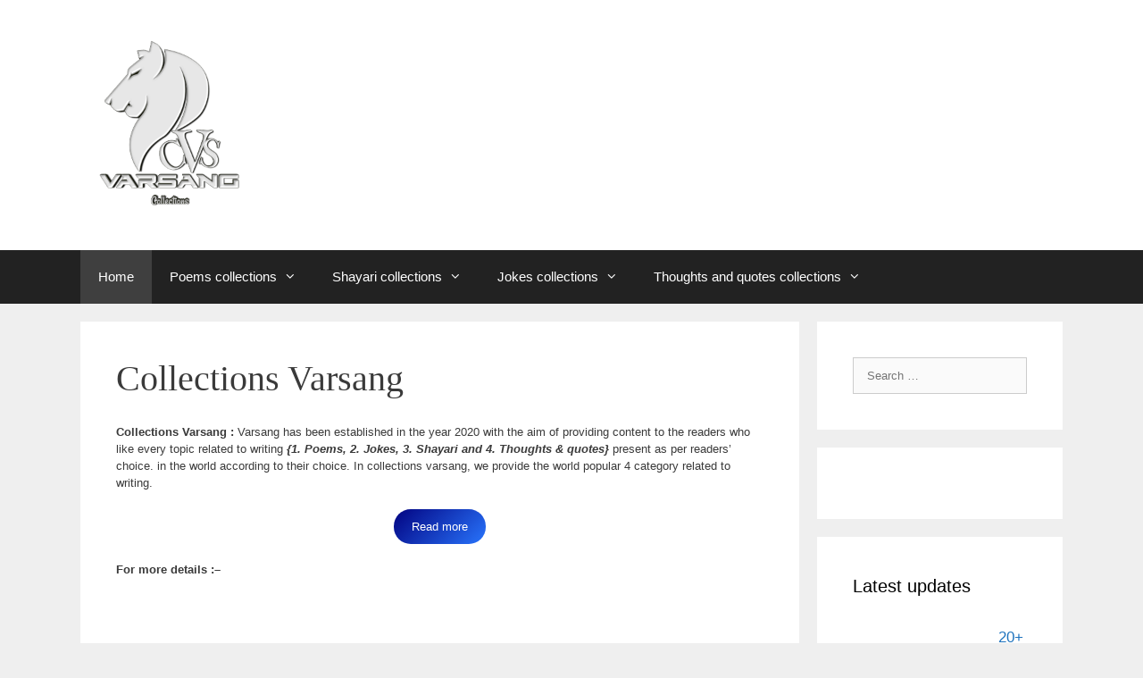

--- FILE ---
content_type: text/html;charset=UTF-8
request_url: https://collectionsvs.com/
body_size: 21676
content:
<!DOCTYPE html> <html lang="en-US"> <head>
<meta charset="UTF-8">  <meta name='robots' content='index, follow, max-image-preview:large, max-snippet:-1, max-video-preview:-1' /> <meta name="viewport" content="width=device-width, initial-scale=1"> <!-- This site is optimized with the Yoast SEO plugin v26.8 - https://yoast.com/product/yoast-seo-wordpress/ --> <title>Collections Varsang &#8211; poems, jokes, shayari, thoughts and quotes</title> <meta name="description" content="Collections Varsang has aim of providing content to the readers who like every topic writing in {Poems,Jokes,Shayari and Thoughts &amp; quotes}." /> <link rel="canonical" href="https://collectionsvs.com/" /> <meta property="og:locale" content="en_US" /> <meta property="og:type" content="website" /> <meta property="og:title" content="Collections Varsang &#8211; poems, jokes, shayari, thoughts and quotes" /> <meta property="og:description" content="Collections Varsang has aim of providing content to the readers who like every topic writing in {Poems,Jokes,Shayari and Thoughts &amp; quotes}." /> <meta property="og:url" content="https://collectionsvs.com/" /> <meta property="og:site_name" content="Collections Varsang" /> <meta property="article:publisher" content="https://m.facebook.com/Varsang20/" /> <meta property="article:modified_time" content="2022-12-19T01:05:37+00:00" /> <meta property="og:image" content="https://collectionsvs.com/wp-content/uploads/2022/12/Collections-Varsang2022-1024x575.jpg" /> <meta name="twitter:card" content="summary_large_image" /> <meta name="twitter:site" content="@CVarsang" /> <script type="application/ld+json" class="yoast-schema-graph">{"@context":"https://schema.org","@graph":[{"@type":"WebPage","@id":"https://collectionsvs.com/","url":"https://collectionsvs.com/","name":"Collections Varsang &#8211; poems, jokes, shayari, thoughts and quotes","isPartOf":{"@id":"https://collectionsvs.com/#website"},"about":{"@id":"https://collectionsvs.com/#organization"},"primaryImageOfPage":{"@id":"https://collectionsvs.com/#primaryimage"},"image":{"@id":"https://collectionsvs.com/#primaryimage"},"thumbnailUrl":"https://collectionsvs.com/wp-content/uploads/2022/12/Collections-Varsang2022-1024x575.jpg","datePublished":"2022-12-18T20:00:00+00:00","dateModified":"2022-12-19T01:05:37+00:00","description":"Collections Varsang has aim of providing content to the readers who like every topic writing in {Poems,Jokes,Shayari and Thoughts & quotes}.","breadcrumb":{"@id":"https://collectionsvs.com/#breadcrumb"},"inLanguage":"en-US","potentialAction":[{"@type":"ReadAction","target":["https://collectionsvs.com/"]}]},{"@type":"ImageObject","inLanguage":"en-US","@id":"https://collectionsvs.com/#primaryimage","url":"https://collectionsvs.com/wp-content/uploads/2022/12/Collections-Varsang2022.jpg","contentUrl":"https://collectionsvs.com/wp-content/uploads/2022/12/Collections-Varsang2022.jpg","width":1198,"height":673,"caption":"Collections Varsang"},{"@type":"BreadcrumbList","@id":"https://collectionsvs.com/#breadcrumb","itemListElement":[{"@type":"ListItem","position":1,"name":"Home"}]},{"@type":"WebSite","@id":"https://collectionsvs.com/#website","url":"https://collectionsvs.com/","name":"Collections Varsang","description":"Poems, Jokes, Shayari and Thoughts &amp; quotes","publisher":{"@id":"https://collectionsvs.com/#organization"},"potentialAction":[{"@type":"SearchAction","target":{"@type":"EntryPoint","urlTemplate":"https://collectionsvs.com/?s={search_term_string}"},"query-input":{"@type":"PropertyValueSpecification","valueRequired":true,"valueName":"search_term_string"}}],"inLanguage":"en-US"},{"@type":"Organization","@id":"https://collectionsvs.com/#organization","name":"Collections Varsang","url":"https://collectionsvs.com/","logo":{"@type":"ImageObject","inLanguage":"en-US","@id":"https://collectionsvs.com/#/schema/logo/image/","url":"https://collectionsvs.com/wp-content/uploads/2020/05/Collections-Varsang-logo-e1588357627741.png","contentUrl":"https://collectionsvs.com/wp-content/uploads/2020/05/Collections-Varsang-logo-e1588357627741.png","width":512,"height":512,"caption":"Collections Varsang"},"image":{"@id":"https://collectionsvs.com/#/schema/logo/image/"},"sameAs":["https://m.facebook.com/Varsang20/","https://x.com/CVarsang","https://www.instagram.com/collections_varsang_","https://in.pinterest.com/Collections_varsang/"]}]}</script> <meta name="google-site-verification" content="HC29Ke9Gat_MfmVC9yzKZySCgfG14IwfZTYFE0Stb9Q" /> <!-- / Yoast SEO plugin. --> <link href='https://fonts.gstatic.com' crossorigin rel='preconnect' /> <link href='https://fonts.googleapis.com' crossorigin rel='preconnect' /> <link rel="alternate" type="application/rss+xml" title="Collections Varsang &raquo; Feed" href="https://collectionsvs.com/feed/" /> <link rel="alternate" type="application/rss+xml" title="Collections Varsang &raquo; Comments Feed" href="https://collectionsvs.com/comments/feed/" /> <link rel='dns-prefetch' href='//www.youtube.com'><link rel="alternate" title="oEmbed (JSON)" type="application/json+oembed" href="https://collectionsvs.com/wp-json/oembed/1.0/embed?url=https%3A%2F%2Fcollectionsvs.com%2F" /> <link rel="alternate" title="oEmbed (XML)" type="text/xml+oembed" href="https://collectionsvs.com/wp-json/oembed/1.0/embed?url=https%3A%2F%2Fcollectionsvs.com%2F&#038;format=xml" /> <style data-id="critical-css"> img:is([sizes=auto i],[sizes^="auto,"i]){contain-intrinsic-size:3000px 1500px}:root{--wp-block-synced-color:#7a00df;--wp-block-synced-color--rgb:122,0,223;--wp-bound-block-color:var(--wp-block-synced-color);--wp-editor-canvas-background:#ddd;--wp-admin-theme-color:#007cba;--wp-admin-theme-color--rgb:0,124,186;--wp-admin-theme-color-darker-10:#006ba1;--wp-admin-theme-color-darker-10--rgb:0,107,160.5;--wp-admin-theme-color-darker-20:#005a87;--wp-admin-theme-color-darker-20--rgb:0,90,135;--wp-admin-border-width-focus:2px}@media (min-resolution:192dpi){:root{--wp-admin-border-width-focus:1.5px}}.wp-element-button{cursor:pointer}:root .has-very-dark-gray-color{color:#313131}:root .has-midnight-gradient-background{background:linear-gradient(135deg,#020381,#2874fc)}:root{--wp--preset--font-size--normal:16px;--wp--preset--font-size--huge:42px}.has-text-align-center{text-align:center}.has-text-align-left{text-align:left}.aligncenter{clear:both}.screen-reader-text{border:0;clip-path:inset(50%);height:1px;margin:-1px;overflow:hidden;padding:0;position:absolute;width:1px;word-wrap:normal!important}html:where([style*=border-top-color]){border-top-style:solid}html:where([style*=border-right-color]){border-right-style:solid}html:where([style*=border-bottom-color]){border-bottom-style:solid}html:where([style*=border-left-color]){border-left-style:solid}html:where([style*=border-width]){border-style:solid}html:where([style*=border-top-width]){border-top-style:solid}html:where([style*=border-right-width]){border-right-style:solid}html:where([style*=border-bottom-width]){border-bottom-style:solid}html:where([style*=border-left-width]){border-left-style:solid}html:where(img[class*=wp-image-]){height:auto;max-width:100%}:where(figure){margin:0 0 1em}.wp-block-button__link{align-content:center;box-sizing:border-box;cursor:pointer;display:inline-block;height:100%;text-align:center;word-break:break-word}.wp-block-button__link.aligncenter{text-align:center}:where(.wp-block-button__link){border-radius:9999px;box-shadow:none;padding:calc(.667em + 2px) calc(1.333em + 2px);text-decoration:none}.wp-block-button[style*=text-decoration] .wp-block-button__link{text-decoration:inherit}:root:where(.wp-block-button .wp-block-button__link.is-style-outline:not(.has-text-color)),:root:where(.wp-block-button.is-style-outline>.wp-block-button__link:not(.has-text-color)){color:currentColor}:root:where(.wp-block-button .wp-block-button__link.is-style-outline:not(.has-background)),:root:where(.wp-block-button.is-style-outline>.wp-block-button__link:not(.has-background)){background-color:initial;background-image:none}h1:where(.wp-block-heading).has-background,h2:where(.wp-block-heading).has-background,h3:where(.wp-block-heading).has-background,h4:where(.wp-block-heading).has-background,h5:where(.wp-block-heading).has-background,h6:where(.wp-block-heading).has-background{padding:1.25em 2.375em}h1.has-text-align-left[style*=writing-mode]:where([style*=vertical-lr]),h1.has-text-align-right[style*=writing-mode]:where([style*=vertical-rl]),h2.has-text-align-left[style*=writing-mode]:where([style*=vertical-lr]),h2.has-text-align-right[style*=writing-mode]:where([style*=vertical-rl]),h3.has-text-align-left[style*=writing-mode]:where([style*=vertical-lr]),h3.has-text-align-right[style*=writing-mode]:where([style*=vertical-rl]),h4.has-text-align-left[style*=writing-mode]:where([style*=vertical-lr]),h4.has-text-align-right[style*=writing-mode]:where([style*=vertical-rl]),h5.has-text-align-left[style*=writing-mode]:where([style*=vertical-lr]),h5.has-text-align-right[style*=writing-mode]:where([style*=vertical-rl]),h6.has-text-align-left[style*=writing-mode]:where([style*=vertical-lr]),h6.has-text-align-right[style*=writing-mode]:where([style*=vertical-rl]){rotate:180deg}.wp-block-image>a,.wp-block-image>figure>a{display:inline-block}.wp-block-image img{box-sizing:border-box;height:auto;max-width:100%;vertical-align:bottom}.wp-block-image[style*=border-radius] img,.wp-block-image[style*=border-radius]>a{border-radius:inherit}.wp-block-image.aligncenter{text-align:center}.wp-block-image .aligncenter,.wp-block-image .alignleft,.wp-block-image .alignright,.wp-block-image.aligncenter,.wp-block-image.alignleft,.wp-block-image.alignright{display:table}.wp-block-image .aligncenter>figcaption,.wp-block-image .alignleft>figcaption,.wp-block-image .alignright>figcaption,.wp-block-image.aligncenter>figcaption,.wp-block-image.alignleft>figcaption,.wp-block-image.alignright>figcaption{caption-side:bottom;display:table-caption}.wp-block-image .aligncenter{margin-left:auto;margin-right:auto}.wp-block-image:where(figcaption){margin-bottom:1em;margin-top:.5em}.wp-block-image figure{margin:0}@media not (prefers-reduced-motion){.wp-lightbox-overlay.show-closing-animation:not(.active){animation:turn-off-visibility .35s both}.wp-lightbox-overlay.show-closing-animation:not(.active) img{animation:turn-off-visibility .25s both}.wp-lightbox-overlay.zoom.show-closing-animation:not(.active){animation:none}.wp-lightbox-overlay.zoom.show-closing-animation:not(.active) .lightbox-image-container{animation:lightbox-zoom-out .4s}.wp-lightbox-overlay.zoom.show-closing-animation:not(.active) .lightbox-image-container img{animation:none}.wp-lightbox-overlay.zoom.show-closing-animation:not(.active) .scrim{animation:turn-off-visibility .4s forwards}}@keyframes show-content-image{0%{visibility:hidden}99%{visibility:hidden}to{visibility:visible}}@keyframes turn-on-visibility{0%{opacity:0}to{opacity:1}}@keyframes turn-off-visibility{0%{opacity:1;visibility:visible}99%{opacity:0;visibility:visible}to{opacity:0;visibility:hidden}}@keyframes lightbox-zoom-in{0%{transform:translate(calc((-100vw + var(--wp--lightbox-scrollbar-width))/2 + var(--wp--lightbox-initial-left-position)),calc(-50vh + var(--wp--lightbox-initial-top-position))) scale(var(--wp--lightbox-scale))}to{transform:translate(-50%,-50%) scale(1)}}@keyframes lightbox-zoom-out{0%{transform:translate(-50%,-50%) scale(1);visibility:visible}99%{visibility:visible}to{transform:translate(calc((-100vw + var(--wp--lightbox-scrollbar-width))/2 + var(--wp--lightbox-initial-left-position)),calc(-50vh + var(--wp--lightbox-initial-top-position))) scale(var(--wp--lightbox-scale));visibility:hidden}}ol,ul{box-sizing:border-box}:root:where(.wp-block-list.has-background){padding:1.25em 2.375em}.wp-block-buttons{box-sizing:border-box}.wp-block-buttons>.wp-block-button{display:inline-block;margin:0}.wp-block-buttons.aligncenter{text-align:center}.wp-block-buttons:not(.is-content-justification-space-between,.is-content-justification-right,.is-content-justification-left,.is-content-justification-center) .wp-block-button.aligncenter{margin-left:auto;margin-right:auto;width:100%}.wp-block-buttons[style*=text-decoration] .wp-block-button,.wp-block-buttons[style*=text-decoration] .wp-block-button__link{text-decoration:inherit}.wp-block-buttons .wp-block-button__link{width:100%}.wp-block-button.aligncenter{text-align:center}.wp-block-embed{overflow-wrap:break-word}.wp-block-embed:where(figcaption){margin-bottom:1em;margin-top:.5em}.wp-block-embed iframe{max-width:100%}.wp-block-embed__wrapper{position:relative}.wp-embed-responsive .wp-has-aspect-ratio .wp-block-embed__wrapper:before{content: "";display:block;padding-top:50%}.wp-embed-responsive .wp-has-aspect-ratio iframe{bottom:0;height:100%;left:0;position:absolute;right:0;top:0;width:100%}.wp-embed-responsive .wp-embed-aspect-16-9 .wp-block-embed__wrapper:before{padding-top:56.25%}:root:where(p.has-background){padding:1.25em 2.375em}:where(p.has-text-color:not(.has-link-color)) a{color:inherit}p.has-text-align-left[style*="writing-mode:vertical-lr"],p.has-text-align-right[style*="writing-mode:vertical-rl"]{rotate:180deg}:root{--wp--preset--aspect-ratio--square:1;--wp--preset--aspect-ratio--4-3:4/3;--wp--preset--aspect-ratio--3-4:3/4;--wp--preset--aspect-ratio--3-2:3/2;--wp--preset--aspect-ratio--2-3:2/3;--wp--preset--aspect-ratio--16-9:16/9;--wp--preset--aspect-ratio--9-16:9/16;--wp--preset--color--black:#000;--wp--preset--color--cyan-bluish-gray:#abb8c3;--wp--preset--color--white:#fff;--wp--preset--color--pale-pink:#f78da7;--wp--preset--color--vivid-red:#cf2e2e;--wp--preset--color--luminous-vivid-orange:#ff6900;--wp--preset--color--luminous-vivid-amber:#fcb900;--wp--preset--color--light-green-cyan:#7bdcb5;--wp--preset--color--vivid-green-cyan:#00d084;--wp--preset--color--pale-cyan-blue:#8ed1fc;--wp--preset--color--vivid-cyan-blue:#0693e3;--wp--preset--color--vivid-purple:#9b51e0;--wp--preset--color--contrast:var(--contrast);--wp--preset--color--contrast-2:var(--contrast-2);--wp--preset--color--contrast-3:var(--contrast-3);--wp--preset--color--base:var(--base);--wp--preset--color--base-2:var(--base-2);--wp--preset--color--base-3:var(--base-3);--wp--preset--color--accent:var(--accent);--wp--preset--gradient--vivid-cyan-blue-to-vivid-purple:linear-gradient(135deg,rgb(6,147,227) 0%,rgb(155,81,224) 100%);--wp--preset--gradient--light-green-cyan-to-vivid-green-cyan:linear-gradient(135deg,rgb(122,220,180) 0%,rgb(0,208,130) 100%);--wp--preset--gradient--luminous-vivid-amber-to-luminous-vivid-orange:linear-gradient(135deg,rgb(252,185,0) 0%,rgb(255,105,0) 100%);--wp--preset--gradient--luminous-vivid-orange-to-vivid-red:linear-gradient(135deg,rgb(255,105,0) 0%,rgb(207,46,46) 100%);--wp--preset--gradient--very-light-gray-to-cyan-bluish-gray:linear-gradient(135deg,rgb(238,238,238) 0%,rgb(169,184,195) 100%);--wp--preset--gradient--cool-to-warm-spectrum:linear-gradient(135deg,rgb(74,234,220) 0%,rgb(151,120,209) 20%,rgb(207,42,186) 40%,rgb(238,44,130) 60%,rgb(251,105,98) 80%,rgb(254,248,76) 100%);--wp--preset--gradient--blush-light-purple:linear-gradient(135deg,rgb(255,206,236) 0%,rgb(152,150,240) 100%);--wp--preset--gradient--blush-bordeaux:linear-gradient(135deg,rgb(254,205,165) 0%,rgb(254,45,45) 50%,rgb(107,0,62) 100%);--wp--preset--gradient--luminous-dusk:linear-gradient(135deg,rgb(255,203,112) 0%,rgb(199,81,192) 50%,rgb(65,88,208) 100%);--wp--preset--gradient--pale-ocean:linear-gradient(135deg,rgb(255,245,203) 0%,rgb(182,227,212) 50%,rgb(51,167,181) 100%);--wp--preset--gradient--electric-grass:linear-gradient(135deg,rgb(202,248,128) 0%,rgb(113,206,126) 100%);--wp--preset--gradient--midnight:linear-gradient(135deg,rgb(2,3,129) 0%,rgb(40,116,252) 100%);--wp--preset--font-size--small:13px;--wp--preset--font-size--medium:20px;--wp--preset--font-size--large:36px;--wp--preset--font-size--x-large:42px;--wp--preset--spacing--20:0.44rem;--wp--preset--spacing--30:0.67rem;--wp--preset--spacing--40:1rem;--wp--preset--spacing--50:1.5rem;--wp--preset--spacing--60:2.25rem;--wp--preset--spacing--70:3.38rem;--wp--preset--spacing--80:5.06rem;--wp--preset--shadow--natural:6px 6px 9px rgba(0,0,0,0.2);--wp--preset--shadow--deep:12px 12px 50px rgba(0,0,0,0.4);--wp--preset--shadow--sharp:6px 6px 0px rgba(0,0,0,0.2);--wp--preset--shadow--outlined:6px 6px 0px -3px rgb(255,255,255),6px 6px rgb(0,0,0);--wp--preset--shadow--crisp:6px 6px 0px rgb(0,0,0)}:where(.is-layout-flex){gap:0.5em}body .is-layout-flex{display:flex}.is-layout-flex{flex-wrap:wrap;align-items:center}.is-layout-flex >:is(*,div){margin:0}.is-layout-grid >:is(*,div){margin:0}.has-vivid-cyan-blue-background-color{background-color:var(--wp--preset--color--vivid-cyan-blue) !important}.has-cool-to-warm-spectrum-gradient-background{background:var(--wp--preset--gradient--cool-to-warm-spectrum) !important}.has-midnight-gradient-background{background:var(--wp--preset--gradient--midnight) !important}.wp-block-button__link{color:#fff;background-color:#32373c;border-radius:9999px;box-shadow:none;text-decoration:none;padding:calc(.667em + 2px) calc(1.333em + 2px);font-size:1.125em}.clear,.clearfix:after,.grid-100:after,.grid-10:after,.grid-15:after,.grid-20:after,.grid-25:after,.grid-30:after,.grid-33:after,.grid-35:after,.grid-40:after,.grid-45:after,.grid-50:after,.grid-55:after,.grid-5:after,.grid-60:after,.grid-65:after,.grid-66:after,.grid-70:after,.grid-75:after,.grid-80:after,.grid-85:after,.grid-90:after,.grid-95:after,.grid-container:after,[class*=mobile-grid-]:after,[class*=tablet-grid-]:after{clear:both}@-ms-viewport{width:auto}.clearfix:after,.clearfix:before,.grid-100:after,.grid-100:before,.grid-10:after,.grid-10:before,.grid-15:after,.grid-15:before,.grid-20:after,.grid-20:before,.grid-25:after,.grid-25:before,.grid-30:after,.grid-30:before,.grid-33:after,.grid-33:before,.grid-35:after,.grid-35:before,.grid-40:after,.grid-40:before,.grid-45:after,.grid-45:before,.grid-50:after,.grid-50:before,.grid-55:after,.grid-55:before,.grid-5:after,.grid-5:before,.grid-60:after,.grid-60:before,.grid-65:after,.grid-65:before,.grid-66:after,.grid-66:before,.grid-70:after,.grid-70:before,.grid-75:after,.grid-75:before,.grid-80:after,.grid-80:before,.grid-85:after,.grid-85:before,.grid-90:after,.grid-90:before,.grid-95:after,.grid-95:before,.grid-container:after,.grid-container:before,[class*=mobile-grid-]:after,[class*=mobile-grid-]:before,[class*=tablet-grid-]:after,[class*=tablet-grid-]:before{content: ".";display:block;overflow:hidden;visibility:hidden;font-size:0;line-height:0;width:0;height:0}.grid-container{margin-left:auto;margin-right:auto;max-width:1200px;padding-left:10px;padding-right:10px}.grid-10,.grid-100,.grid-15,.grid-20,.grid-25,.grid-30,.grid-33,.grid-35,.grid-40,.grid-45,.grid-5,.grid-50,.grid-55,.grid-60,.grid-65,.grid-66,.grid-70,.grid-75,.grid-80,.grid-85,.grid-90,.grid-95,[class*=mobile-grid-],[class*=tablet-grid-]{-moz-box-sizing:border-box;-webkit-box-sizing:border-box;box-sizing:border-box;padding-left:10px;padding-right:10px}.grid-parent{padding-left:0;padding-right:0}@media (max-width:767px){[class*=mobile-pull-],[class*=mobile-push-]{position:relative}.mobile-grid-100{clear:both;width:100%}}@media (min-width:768px) and (max-width:1024px){[class*=tablet-pull-],[class*=tablet-push-]{position:relative}.tablet-grid-25{float:left;width:25%}.tablet-grid-50{float:left;width:50%}.tablet-grid-75{float:left;width:75%}.inside-footer-widgets>div{margin-bottom:50px}.inside-footer-widgets>div:nth-child(odd){clear:both}.active-footer-widgets-1 .footer-widget-1,.active-footer-widgets-3 .footer-widget-3,.active-footer-widgets-5 .footer-widget-5{width:100%;margin-bottom:0}}@media (min-width:1025px){.grid-10,.grid-15,.grid-20,.grid-25,.grid-30,.grid-33,.grid-35,.grid-40,.grid-45,.grid-5,.grid-50,.grid-60,.grid-65,.grid-66,.grid-70,.grid-75,.grid-80,.grid-85,.grid-90,.grid-95{float:left}.grid-25{width:25%}.grid-75{width:75%}.grid-33{width:33.33333%}}a,abbr,acronym,address,applet,big,blockquote,body,caption,cite,code,dd,del,dfn,div,dl,dt,em,fieldset,font,form,h1,h2,h3,h4,h5,h6,html,iframe,ins,kbd,label,legend,li,object,ol,p,pre,q,s,samp,small,span,strike,strong,sub,sup,table,tbody,td,tfoot,th,thead,tr,tt,ul,var{border:0;margin:0;padding:0}html{font-family:sans-serif;-webkit-text-size-adjust:100%;-ms-text-size-adjust:100%}article,aside,details,figcaption,figure,footer,header,main,nav,section{display:block}audio,canvas,progress,video{display:inline-block;vertical-align:baseline}audio:not([controls]){display:none;height:0}[hidden],template{display:none}ol,ul{list-style:none}table{border-collapse:separate;border-spacing:0}caption,td,th{font-weight:400;text-align:left;padding:5px}blockquote:after,blockquote:before,q:after,q:before{content: ""}a{background-color:transparent}a img{border:0}body,button,input,select,textarea{font-family:-apple-system,system-ui,BlinkMacSystemFont,"Segoe UI",Helvetica,Arial,sans-serif,"Apple Color Emoji","Segoe UI Emoji","Segoe UI Symbol";font-weight:400;text-transform:none;font-size:17px;line-height:1.5}p{margin-bottom:1.5em}h1,h2,h3,h4,h5,h6{font-family:inherit;font-size:100%;font-style:inherit;font-weight:inherit}pre{background:rgba(0,0,0,.05);font-family:inherit;font-size:inherit;line-height:normal;margin-bottom:1.5em;padding:20px;overflow:auto;max-width:100%}blockquote{border-left:5px solid rgba(0,0,0,.05);padding:20px;font-size:1.2em;font-style:italic;margin:0 0 1.5em;position:relative}blockquote p:last-child{margin:0}table,td,th{border:1px solid rgba(0,0,0,.1)}table{border-collapse:separate;border-spacing:0;border-width:1px 0 0 1px;margin:0 0 1.5em;width:100%}td,th{padding:8px}th{border-width:0 1px 1px 0}td{border-width:0 1px 1px 0}hr{background-color:rgba(0,0,0,.1);border:0;height:1px;margin-bottom:40px;margin-top:40px}fieldset{padding:0;border:0;min-width:inherit}fieldset legend{padding:0;margin-bottom:1.5em}h1{font-size:42px;margin-bottom:20px;line-height:1.2em;font-weight:400;text-transform:none}h2{font-size:35px;margin-bottom:20px;line-height:1.2em;font-weight:400;text-transform:none}h3{font-size:29px;margin-bottom:20px;line-height:1.2em;font-weight:400;text-transform:none}h4{font-size:24px}h5{font-size:20px}h4,h5,h6{margin-bottom:20px}ol,ul{margin:0 0 1.5em 3em}ul{list-style:disc}ol{list-style:decimal}li>ol,li>ul{margin-bottom:0;margin-left:1.5em}dt{font-weight:700}dd{margin:0 1.5em 1.5em}b,strong{font-weight:700}cite,dfn,em,i{font-style:italic}address{margin:0 0 1.5em}code,kbd,tt,var{font:15px Monaco,Consolas,"Andale Mono","DejaVu Sans Mono",monospace}abbr,acronym{border-bottom:1px dotted #666;cursor:help}ins,mark{text-decoration:none}sub,sup{font-size:75%;height:0;line-height:0;position:relative;vertical-align:baseline}sup{bottom:1ex}sub{top:.5ex}small{font-size:75%}big{font-size:125%}figure{margin:0}table{margin:0 0 1.5em;width:100%}th{font-weight:700}img{height:auto;max-width:100%}button,input,select,textarea{font-size:100%;margin:0;vertical-align:baseline}button,html input[type=button],input[type=reset],input[type=submit]{border:1px solid transparent;background:#55555e;cursor:pointer;-webkit-appearance:button;padding:10px 20px;color:#fff}input[type=checkbox],input[type=radio]{box-sizing:border-box;padding:0}input[type=search]{-webkit-appearance:textfield;box-sizing:content-box}input[type=search]::-webkit-search-decoration{-webkit-appearance:none}button::-moz-focus-inner,input::-moz-focus-inner{border:0;padding:0}input[type=email],input[type=number],input[type=password],input[type=search],input[type=tel],input[type=text],input[type=url],select,textarea{background:#fafafa;color:#666;border:1px solid #ccc;border-radius:0;padding:10px 15px;box-sizing:border-box;max-width:100%}textarea{overflow:auto;vertical-align:top;width:100%}input[type=file]{max-width:100%;box-sizing:border-box}a,button,input{transition:color .1s ease-in-out,background-color .1s ease-in-out}a{text-decoration:none}.button,.wp-block-button .wp-block-button__link{padding:10px 20px;display:inline-block}.wp-block-button .wp-block-button__link{font-size:inherit;line-height:inherit}.aligncenter{clear:both;display:block;margin:0 auto}.size-auto,.size-full,.size-large,.size-medium,.size-thumbnail{max-width:100%;height:auto}.screen-reader-text{border:0;clip:rect(1px,1px,1px,1px);clip-path:inset(50%);height:1px;margin:-1px;overflow:hidden;padding:0;position:absolute!important;width:1px;word-wrap:normal!important}.clear:after,.comment-content:after,.entry-content:after,.inside-footer-widgets:not(.grid-container):after,.inside-header:not(.grid-container):after,.inside-navigation:not(.grid-container):after,.inside-top-bar:not(.grid-container):after,.page-header-content-container:after,.paging-navigation:after,.site-content:after,.site-footer:after,.site-header:after,.site-info:after{content: "";display:table;clear:both}.main-navigation{z-index:100;padding:0;clear:both;display:block}.main-navigation a{display:block;text-decoration:none;font-weight:400;text-transform:none;font-size:15px}.main-navigation ul{list-style:none;margin:0;padding-left:0}.main-navigation .main-nav ul li a{padding-left:20px;padding-right:20px;line-height:60px}.inside-navigation{position:relative}.main-navigation li{float:left;position:relative}.nav-aligned-center .main-navigation:not(.toggled) .menu>li,.nav-aligned-right .main-navigation:not(.toggled) .menu>li{float:none;display:inline-block}.nav-aligned-center .main-navigation:not(.toggled) ul,.nav-aligned-right .main-navigation:not(.toggled) ul{letter-spacing:-.31em;font-size:1em}.nav-aligned-center .main-navigation:not(.toggled) ul li,.nav-aligned-right .main-navigation:not(.toggled) ul li{letter-spacing:normal}.main-navigation ul ul{display:block;box-shadow:1px 1px 0 rgba(0,0,0,.1);float:left;position:absolute;left:-99999px;opacity:0;z-index:99999;width:200px;text-align:left;top:auto;transition:opacity 80ms linear;transition-delay:0s;pointer-events:none;height:0;overflow:hidden}.main-navigation ul ul a{display:block}.main-navigation ul ul li{width:100%}.main-navigation .main-nav ul ul li a{line-height:normal;padding:10px 20px;font-size:14px}.main-navigation .main-nav ul li.menu-item-has-children>a{padding-right:0;position:relative}.main-navigation:not(.toggled) ul li.sfHover>ul,.main-navigation:not(.toggled) ul li:hover>ul{left:auto;opacity:1;transition-delay:150ms;pointer-events:auto;height:auto;overflow:visible}.main-navigation:not(.toggled) ul ul li.sfHover>ul,.main-navigation:not(.toggled) ul ul li:hover>ul{left:100%;top:0}.main-navigation.sub-menu-left:not(.toggled) ul ul li.sfHover>ul,.main-navigation.sub-menu-left:not(.toggled) ul ul li:hover>ul{right:100%;left:auto}.menu-item-has-children .dropdown-menu-toggle{display:inline-block;height:100%;clear:both;padding-right:20px;padding-left:10px}.menu-item-has-children ul .dropdown-menu-toggle{padding-top:10px;padding-bottom:10px;margin-top:-10px}.sidebar .menu-item-has-children .dropdown-menu-toggle,nav ul ul .menu-item-has-children .dropdown-menu-toggle{float:right}.widget-area .main-navigation li{float:none;display:block;width:100%;padding:0;margin:0}.site-header{position:relative}.inside-header{padding:20px 40px}.site-logo{display:inline-block;max-width:100%}.site-header .header-image{vertical-align:middle}.entry-content:not(:first-child),.entry-summary:not(:first-child),.page-content:not(:first-child){margin-top:2em}.entry-header,.site-content{word-wrap:break-word}.entry-title{margin-bottom:0}.entry-content>p:last-child,.entry-summary>p:last-child,.page-content>p:last-child,.read-more-container,.taxonomy-description p:last-child{margin-bottom:0}.wp-block-image figcaption{font-size:13px;text-align:center}.site-main embed,iframe,object{max-width:100%}.widget-area .widget{padding:40px}.widget select{max-width:100%}.footer-widgets .widget:last-child,.sidebar .widget:last-child{margin-bottom:0}.widget-title{margin-bottom:30px;font-size:20px;line-height:1.5;font-weight:400;text-transform:none}.widget ol,.widget ul{margin:0}.widget .search-field{width:100%}.widget_search .search-submit{display:none}.widget{margin:0 0 30px;box-sizing:border-box}.separate-containers .widget:last-child,.widget:last-child{margin-bottom:0}.footer-widgets .widget,.sidebar .widget{font-size:17px}.widget ul li{list-style-type:none;position:relative;padding-bottom:5px}.widget_nav_menu ul ul,.widget_pages ul ul{margin-left:1em;margin-top:5px}.widget ul li.menu-item-has-children,.widget ul li.page_item_has_children{padding-bottom:0}.sidebar .grid-container{max-width:100%;width:100%}.one-container:not(.page) .inside-article{padding:0 0 30px 0}.separate-containers .comments-area,.separate-containers .inside-article,.separate-containers .page-header,.separate-containers .paging-navigation{padding:40px}.separate-containers .page-header,.separate-containers .site-main>*,.separate-containers .widget{margin-bottom:20px}.separate-containers .site-main{margin:20px}.separate-containers.both-right .site-main,.separate-containers.right-sidebar .site-main{margin-left:0}.separate-containers .inside-left-sidebar,.separate-containers .inside-right-sidebar{margin-top:20px;margin-bottom:20px}.widget-area .main-navigation{margin-bottom:20px}.one-container .site-main>:last-child,.separate-containers .site-main>:last-child{margin-bottom:0}.site-info{text-align:center;font-size:15px}.site-info{padding:20px 40px}.footer-widgets{padding:40px}.site-footer .footer-widgets-container .inner-padding{padding:0 0 0 40px}.site-footer .footer-widgets-container .inside-footer-widgets{margin-left:-40px}.post-image:not(:first-child){margin-top:2em}.one-container .inside-article>[class*=page-header-],.separate-containers .inside-article>[class*=page-header-]{margin-bottom:2em;margin-top:0}.top-bar-align-center .inside-top-bar .widget:not(:first-child){margin-left:10px}.container.grid-container{width:auto}body{background-color:#efefef;color:#3a3a3a}a{color:#1e73be}body .grid-container{max-width:1100px}.site-header .header-image{width:200px}.generate-back-to-top{font-size:20px;border-radius:3px;position:fixed;bottom:30px;right:30px;line-height:40px;width:40px;text-align:center;z-index:10;transition:opacity 300ms ease-in-out;opacity:0.1;transform:translateY(1000px)}:root{--contrast:#222;--contrast-2:#575760;--contrast-3:#b2b2be;--base:#f0f0f0;--base-2:#f7f8f9;--base-3:#fff;--accent:#1e73be}body,button,input,select,textarea{font-family:Helvetica;font-size:13px}body{line-height:1.5}.entry-content > [class*="wp-block-"]:not(:last-child):not(.wp-block-heading){margin-bottom:1.5em}.main-navigation .main-nav ul ul li a{font-size:14px}.sidebar .widget,.footer-widgets .widget{font-size:17px}h1{font-family:"Boogaloo",display;font-weight:300;font-size:40px}h2{font-family:"Actor",sans-serif;font-size:30px}h3{font-family:"Cantata One",serif;font-size:15px}h4{font-size:inherit}h5{font-size:inherit}@media (max-width:768px){h1{font-size:25px}h2{font-size:20px}}.site-header{background-color:#fff;color:#3a3a3a}.site-header a{color:#3a3a3a}.main-navigation,.main-navigation ul ul{background-color:#222}.main-navigation .main-nav ul li a,.main-navigation .menu-toggle,.main-navigation .menu-bar-items{color:#fff}.main-navigation .main-nav ul li:not([class*="current-menu-"]):hover > a,.main-navigation .main-nav ul li:not([class*="current-menu-"]):focus > a,.main-navigation .main-nav ul li.sfHover:not([class*="current-menu-"]) > a,.main-navigation .menu-bar-item:hover > a,.main-navigation .menu-bar-item.sfHover > a{color:#fff;background-color:#3f3f3f}.main-navigation .main-nav ul li[class*="current-menu-"] > a{color:#fff;background-color:#3f3f3f}.main-navigation ul ul{background-color:#3f3f3f}.main-navigation .main-nav ul ul li a{color:#fff}.main-navigation .main-nav ul ul li:not([class*="current-menu-"]):hover > a,.main-navigation .main-nav ul ul li:not([class*="current-menu-"]):focus > a,.main-navigation .main-nav ul ul li.sfHover:not([class*="current-menu-"]) > a{color:#fff;background-color:#4f4f4f}.main-navigation .main-nav ul ul li[class*="current-menu-"] > a{color:#fff;background-color:#4f4f4f}.separate-containers .inside-article,.separate-containers .comments-area,.separate-containers .page-header,.one-container .container,.separate-containers .paging-navigation,.inside-page-header{background-color:#fff}.sidebar .widget{background-color:#fff}.sidebar .widget .widget-title{color:#000}.footer-widgets{background-color:#fff}.footer-widgets .widget-title{color:#000}.site-info{color:#fff;background-color:#222}.site-info a{color:#fff}input[type="text"],input[type="email"],input[type="url"],input[type="password"],input[type="search"],input[type="tel"],input[type="number"],textarea,select{color:#666;background-color:#fafafa;border-color:#ccc}button,html input[type="button"],input[type="reset"],input[type="submit"],a.button,a.wp-block-button__link:not(.has-background){color:#fff;background-color:#666}a.generate-back-to-top{background-color:rgba( 0,0,0,0.4);color:#fff}:root{--gp-search-modal-bg-color:var(--base-3);--gp-search-modal-text-color:var(--contrast);--gp-search-modal-overlay-bg-color:rgba(0,0,0,0.2)}.inside-header{padding:40px}.entry-content .alignwide,body:not(.no-sidebar) .entry-content .alignfull{margin-left:-40px;width:calc(100% + 80px);max-width:calc(100% + 80px)}.site-info{padding:20px}@media (max-width:768px){.separate-containers .inside-article,.separate-containers .comments-area,.separate-containers .page-header,.separate-containers .paging-navigation,.one-container .site-content,.inside-page-header{padding:30px}.site-info{padding-right:10px;padding-left:10px}.entry-content .alignwide,body:not(.no-sidebar) .entry-content .alignfull{margin-left:-30px;width:calc(100% + 60px);max-width:calc(100% + 60px)}}@media (max-width:768px){.main-navigation .menu-toggle,.main-navigation .mobile-bar-items,.sidebar-nav-mobile:not(#sticky-placeholder){display:block}.main-navigation ul,.gen-sidebar-nav{display:none}[class*="nav-float-"] .site-header .inside-header > *{float:none;clear:both}}.menu-toggle,.mobile-bar-items,.sidebar-nav-mobile{display:none}.menu-toggle{padding:0 20px;line-height:60px;margin:0;font-weight:400;text-transform:none;font-size:15px;cursor:pointer}button.menu-toggle{background-color:transparent;width:100%;border:0;text-align:center}.menu-toggle .mobile-menu{padding-left:3px}.menu-toggle .mobile-menu:empty{display:none}.main-navigation.toggled .main-nav li@media (max-width:768px){a,body,button,input,select,textarea{transition:all 0s ease-in-out}.inside-header>:not(:last-child):not(.main-navigation){margin-bottom:20px}.header-aligned-right .site-header,.site-header{text-align:center}.content-area,.inside-footer-widgets>div,.sidebar{float:none;width:100%;left:0;right:0}.site-main{margin-left:0!important;margin-right:0!important}body:not(.no-sidebar) .site-main{margin-bottom:0!important}.site-info{text-align:center}.copyright-bar{float:none!important;text-align:center!important}.inside-footer-widgets>div:not(:last-child){margin-bottom:40px}.site-footer .footer-widgets .footer-widgets-container .inside-footer-widgets{margin:0}.site-footer .footer-widgets .footer-widgets-container .inner-padding{padding:0}}@font-face{font-family:GeneratePress;src:url(/wp-content/themes/generatepress/assets/fonts/generatepress.eot);src:url(/wp-content/themes/generatepress/assets/fonts/generatepress.eot#iefix) format('embedded-opentype'),url(/wp-content/themes/generatepress/assets/fonts/generatepress.woff2) format('woff2'),url(/wp-content/themes/generatepress/assets/fonts/generatepress.woff) format('woff'),url(/wp-content/themes/generatepress/assets/fonts/generatepress.ttf) format('truetype'),url(/wp-content/themes/generatepress/assets/fonts/generatepress.svg#GeneratePress) format('svg');font-weight:400;font-style:normal}.cat-links:before,.comments-link:before,.dropdown-menu-toggle:before,.generate-back-to-top:before,.menu-toggle:before,.nav-next .next:before,.nav-previous .prev:before,.search-form .search-submit:before,.search-item a:before,.tags-links:before{-moz-osx-font-smoothing:grayscale;-webkit-font-smoothing:antialiased;font-style:normal;font-variant:normal;text-rendering:auto;line-height:1}.menu-toggle:before{content: "\f0c9";font-family:GeneratePress;width:1.28571429em;text-align:center;display:inline-block}.widget .search-form button:before{content: "\f002";font-family:GeneratePress}.dropdown-menu-toggle:before{content: "\f107";font-family:GeneratePress;display:inline-block;width:.8em;text-align:left}nav:not(.toggled) ul ul .dropdown-menu-toggle:before{text-align:right}.dropdown-hover .sub-menu-left:not(.toggled) ul ul .dropdown-menu-toggle:before{transform:rotate(180deg)}.dropdown-hover nav:not(.toggled) ul ul .dropdown-menu-toggle:before{content: "\f105"}.dropdown-hover .inside-right-sidebar .dropdown-menu-toggle:before,.dropdown-hover.both-right .inside-left-sidebar .dropdown-menu-toggle:before{content: "\f104"}.generate-back-to-top:before{content: "\f106";font-family:GeneratePress}.search-form .search-submit:before{content: "\f002";font-family:GeneratePress;width:1.28571429em;text-align:center;display:inline-block}@font-face{font-family:'FontAwesome';src:url(/wp-content/themes/generatepress/assets/fonts/fontawesome-webfont.eot);src:url(/wp-content/themes/generatepress/assets/fonts/fontawesome-webfont.eot) format('embedded-opentype'),url(/wp-content/themes/generatepress/assets/fonts/fontawesome-webfont.woff2) format('woff2'),url(/wp-content/themes/generatepress/assets/fonts/fontawesome-webfont.woff) format('woff'),url(/wp-content/themes/generatepress/assets/fonts/fontawesome-webfont.ttf) format('truetype'),url(/wp-content/themes/generatepress/assets/fonts/fontawesome-webfont.svg#fontawesomeregular) format('svg');font-weight:normal;font-style:normal}@-webkit-keyframes fa-spin{0%{-webkit-transform:rotate(0deg);transform:rotate(0deg)}100%{-webkit-transform:rotate(359deg);transform:rotate(359deg)}}@keyframes fa-spin{0%{-webkit-transform:rotate(0deg);transform:rotate(0deg)}100%{-webkit-transform:rotate(359deg);transform:rotate(359deg)}}.rpwwt-widget ul{list-style:outside none none;margin-left:0;margin-right:0;padding-left:0;padding-right:0;}.rpwwt-widget ul li{overflow:hidden;margin:0 0 1.5em;}.rpwwt-widget ul li:last-child{margin:0;}.rpwwt-widget .screen-reader-text{border:0;clip:rect(1px,1px,1px,1px);-webkit-clip-path:inset(50%);clip-path:inset(50%);height:1px;margin:-1px;overflow:hidden;padding:0;position:absolute !important;width:1px;word-wrap:normal !important;word-break:normal;}.rpwwt-widget ul li img{display:inline;float:left;margin:.3em .75em .75em 0;}#rpwwt-recent-posts-widget-with-thumbnails-5 img{width:150px;height:150px;}.lazy-hidden,.entry img.lazy-hidden,img.thumbnail.lazy-hidden{background-color:#fff;background-image:url(/wp-content/plugins/a3-lazy-load/assets/css/loading.gif);background-repeat:no-repeat;background-position:50% 50%;}figure.wp-block-image img.lazy-hidden{min-width:150px;}picture source[type="image/webp"]{display:block;}</style> <script data-dont-merge>window.swift_performance_collectdomready = [];window.swift_performance_collectready = [];window.swift_performance_collectonload = [];</script> <link rel="https://api.w.org/" href="https://collectionsvs.com/wp-json/" /><link rel="alternate" title="JSON" type="application/json" href="https://collectionsvs.com/wp-json/wp/v2/pages/407" /><link rel="EditURI" type="application/rsd+xml" title="RSD" href="https://collectionsvs.com/xmlrpc.php?rsd" /> <meta name="generator" content="WordPress 6.9" /> <link rel='shortlink' href='https://collectionsvs.com/' /> <!-- Google tag (gtag.js) --> <link rel="icon" href="https://collectionsvs.com/wp-content/uploads/2020/05/cropped-Collections-Varsang-logo-e1588357627741-2-32x32.png" sizes="32x32" /> <link rel="icon" href="https://collectionsvs.com/wp-content/uploads/2020/05/cropped-Collections-Varsang-logo-e1588357627741-2-192x192.png" sizes="192x192" /> <link rel="apple-touch-icon" href="https://collectionsvs.com/wp-content/uploads/2020/05/cropped-Collections-Varsang-logo-e1588357627741-2-180x180.png" /> <meta name="msapplication-TileImage" content="https://collectionsvs.com/wp-content/uploads/2020/05/cropped-Collections-Varsang-logo-e1588357627741-2-270x270.png" /> <link rel="prefetch" href="//collectionsvs.com/wp-content/cache/swift-performance/collectionsvs.com/js/d8e254b1e3f9be8954576a3694c6e29a.js" as="script" crossorigin><script data-dont-merge="">(function(){function iv(a){if(a.nodeName=='SOURCE'){a = a.nextSibling;}if(typeof a !== 'object' || a === null || typeof a.getBoundingClientRect!=='function'){return false}var b=a.getBoundingClientRect();return((a.innerHeight||a.clientHeight)>0&&b.bottom+50>=0&&b.right+50>=0&&b.top-50<=(window.innerHeight||document.documentElement.clientHeight)&&b.left-50<=(window.innerWidth||document.documentElement.clientWidth))}function ll(){var a=document.querySelectorAll('[data-swift-image-lazyload]');for(var i in a){if(iv(a[i])){a[i].onload=function(){window.dispatchEvent(new Event('resize'));};try{if(a[i].nodeName == 'IMG'){a[i].setAttribute('src',(typeof a[i].dataset.src != 'undefined' ? a[i].dataset.src : a[i].src))};a[i].setAttribute('srcset',(typeof a[i].dataset.srcset !== 'undefined' ? a[i].dataset.srcset : ''));a[i].setAttribute('sizes',(typeof a[i].dataset.sizes !== 'undefined' ? a[i].dataset.sizes : ''));a[i].setAttribute('style',(typeof a[i].dataset.style !== 'undefined' ? a[i].dataset.style : ''));a[i].removeAttribute('data-swift-image-lazyload')}catch(e){}}}requestAnimationFrame(ll)}requestAnimationFrame(ll)})();</script><script data-dont-merge="">(function(){function iv(a){if(typeof a.getBoundingClientRect!=='function'){return false}var b=a.getBoundingClientRect();return(b.bottom+50>=0&&b.right+50>=0&&b.top-50<=(window.innerHeight||document.documentElement.clientHeight)&&b.left-50<=(window.innerWidth||document.documentElement.clientWidth))}function ll(){var a=document.querySelectorAll('[data-swift-iframe-lazyload]');for(var i in a){if(iv(a[i])){a[i].onload=function(){window.dispatchEvent(new Event('resize'));};a[i].setAttribute('src',(typeof a[i].dataset.src != 'undefined' ? a[i].dataset.src : a[i].src));a[i].setAttribute('style',a[i].dataset.style);a[i].removeAttribute('data-swift-iframe-lazyload')}}requestAnimationFrame(ll)}requestAnimationFrame(ll)})();</script></head> <body class="home wp-singular page-template-default page page-id-407 wp-custom-logo wp-embed-responsive wp-theme-generatepress right-sidebar nav-below-header separate-containers fluid-header active-footer-widgets-3 nav-aligned-left header-aligned-left dropdown-hover" itemtype="https://schema.org/WebPage" itemscope> <a class="screen-reader-text skip-link" href="#content" title="Skip to content">Skip to content</a> <header class="site-header" id="masthead" aria-label="Site" itemtype="https://schema.org/WPHeader" itemscope> <div class="inside-header grid-container grid-parent"> <div class="site-logo"> <a href="https://collectionsvs.com/" rel="home"> <img class="header-image is-logo-image" alt="Collections Varsang" src="[data-uri]" data-src="https://collectionsvs.com/wp-content/uploads/2020/09/Collections-varsang.png" data-srcset="" data-sizes="" data-swift-image-lazyload="true" data-style="" style="" data-l> </a> </div> </div> </header> <nav class="main-navigation sub-menu-right" id="site-navigation" aria-label="Primary" itemtype="https://schema.org/SiteNavigationElement" itemscope> <div class="inside-navigation grid-container grid-parent"> <button class="menu-toggle" aria-controls="primary-menu" aria-expanded="false"> <span class="mobile-menu">Menu</span> </button> <div id="primary-menu" class="main-nav"><ul id="menu-primary-menu" class="menu sf-menu"><li id="menu-item-2401" class="menu-item menu-item-type-post_type menu-item-object-page menu-item-home current-menu-item page_item page-item-407 current_page_item menu-item-2401"><a href="https://collectionsvs.com/" aria-current="page">Home</a></li> <li id="menu-item-2402" class="menu-item menu-item-type-custom menu-item-object-custom menu-item-has-children menu-item-2402"><a href="#">Poems collections<span role="presentation" class="dropdown-menu-toggle"></span></a> <ul class="sub-menu"> <li id="menu-item-2403" class="menu-item menu-item-type-taxonomy menu-item-object-category menu-item-2403"><a href="https://collectionsvs.com/english-poets/">English poets</a></li> <li id="menu-item-2404" class="menu-item menu-item-type-taxonomy menu-item-object-category menu-item-2404"><a href="https://collectionsvs.com/hindi-poets/">Hindi poets</a></li> </ul> </li> <li id="menu-item-2405" class="menu-item menu-item-type-custom menu-item-object-custom menu-item-has-children menu-item-2405"><a href="#">Shayari collections<span role="presentation" class="dropdown-menu-toggle"></span></a> <ul class="sub-menu"> <li id="menu-item-2407" class="menu-item menu-item-type-taxonomy menu-item-object-category menu-item-2407"><a href="https://collectionsvs.com/shayari-types/">Shayari types</a></li> <li id="menu-item-2888" class="menu-item menu-item-type-taxonomy menu-item-object-category menu-item-2888"><a href="https://collectionsvs.com/shayar/">Shayar</a></li> </ul> </li> <li id="menu-item-2408" class="menu-item menu-item-type-custom menu-item-object-custom menu-item-has-children menu-item-2408"><a href="#">Jokes collections<span role="presentation" class="dropdown-menu-toggle"></span></a> <ul class="sub-menu"> <li id="menu-item-2409" class="menu-item menu-item-type-taxonomy menu-item-object-category menu-item-2409"><a href="https://collectionsvs.com/english-jokes/">English jokes</a></li> <li id="menu-item-2410" class="menu-item menu-item-type-taxonomy menu-item-object-category menu-item-2410"><a href="https://collectionsvs.com/hindi-jokes/">Hindi jokes</a></li> </ul> </li> <li id="menu-item-2411" class="menu-item menu-item-type-custom menu-item-object-custom menu-item-has-children menu-item-2411"><a href="#">Thoughts and quotes collections<span role="presentation" class="dropdown-menu-toggle"></span></a> <ul class="sub-menu"> <li id="menu-item-2412" class="menu-item menu-item-type-custom menu-item-object-custom menu-item-has-children menu-item-2412"><a href="#">English quotes<span role="presentation" class="dropdown-menu-toggle"></span></a> <ul class="sub-menu"> <li id="menu-item-2416" class="menu-item menu-item-type-taxonomy menu-item-object-category menu-item-2416"><a href="https://collectionsvs.com/authors/">Authors</a></li> <li id="menu-item-2417" class="menu-item menu-item-type-taxonomy menu-item-object-category menu-item-2417"><a href="https://collectionsvs.com/types/">Types</a></li> </ul> </li> <li id="menu-item-2418" class="menu-item menu-item-type-taxonomy menu-item-object-category menu-item-2418"><a href="https://collectionsvs.com/hindi-quotes/">hindi quotes</a></li> </ul> </li> </ul></div> </div> </nav> <div class="site grid-container container hfeed grid-parent" id="page"> <div class="site-content" id="content"> <div class="content-area grid-parent mobile-grid-100 grid-75 tablet-grid-75" id="primary"> <main class="site-main" id="main"> <article id="post-407" class="post-407 page type-page status-publish" itemtype="https://schema.org/CreativeWork" itemscope> <div class="inside-article"> <header class="entry-header"> <h1 class="entry-title" itemprop="headline">Collections Varsang</h1> </header> <div class="entry-content" itemprop="text"> <p><strong>Collections Varsang : </strong>Varsang has been established in the year 2020 with the aim of providing content to the readers who like every topic related to writing<em> <strong>{1. Poems, 2. Jokes, 3. Shayari and 4. Thoughts &amp; quotes} </strong></em>present as per readers&#8217; choice. in the world according to their choice. In collections varsang, we provide the world popular 4 category related to writing.</p> <p class="has-text-align-left"></p> <div class="wp-block-button aligncenter"><a class="wp-block-button__link has-midnight-gradient-background has-background wp-element-button" href="https://collectionsvs.com/about/" style="border-radius:50px">Read more </a></div> <p></p> <h4 class="wp-block-heading"><strong>For more details :–</strong></h4> <figure class="wp-block-embed is-type-video is-provider-youtube wp-block-embed-youtube wp-embed-aspect-16-9 wp-has-aspect-ratio"><div class="wp-block-embed__wrapper"> <iframe class="lazy lazy-hidden" title="Introduction of Collections Varsang | Best shayari, Quotes, poems and jokes | Hindi and English" width="825" height="464" data-lazy-type="iframe" data-src="https://www.youtube.com/embed/JJpl3-zzc5w?feature=oembed" frameborder="0" allow="accelerometer; autoplay; clipboard-write; encrypted-media; gyroscope; picture-in-picture" allowfullscreen></iframe><noscript><iframe title="Introduction of Collections Varsang | Best shayari, Quotes, poems and jokes | Hindi and English" width="825" height="464" src="" frameborder="0" allow="accelerometer; autoplay; clipboard-write; encrypted-media; gyroscope; picture-in-picture" allowfullscreen data-src="https://www.youtube.com/embed/JJpl3-zzc5w?feature=oembed" data-swift-iframe-lazyload="true" data-style=""></iframe></noscript> </div></figure> <p></p> <h4 class="has-text-align-left has-very-dark-gray-color has-text-color wp-block-heading"><strong>Get in touch &#8211;</strong></h4> <div class="wp-block-buttons is-layout-flex wp-block-buttons-is-layout-flex"> <div class="wp-block-button"><a class="wp-block-button__link has-cool-to-warm-spectrum-gradient-background has-background wp-element-button" href="https://www.instagram.com/collections_varsang_/" style="border-radius:46px" target="_blank" rel="noreferrer noopener"><strong>I</strong> </a></div> <div class="wp-block-button"><a class="wp-block-button__link has-midnight-gradient-background has-background wp-element-button" href="https://m.facebook.com/Varsang20/" style="border-radius:50px" target="_blank" rel="noreferrer noopener"><strong>F</strong></a></div> <div class="wp-block-button"><a class="wp-block-button__link has-background wp-element-button" href="https://in.pinterest.com/Collections_varsang/" style="border-radius:50px;background:linear-gradient(135deg,rgb(203,23,23) 0%,rgb(217,20,20) 50%,rgb(107,0,62) 100%)" target="_blank" rel="noreferrer noopener"><strong>P</strong></a></div> <div class="wp-block-button"><a class="wp-block-button__link has-vivid-cyan-blue-background-color has-background wp-element-button" href="https://twitter.com/CVarsang" style="border-radius:50px" target="_blank" rel="noreferrer noopener"><strong>T</strong></a></div> <div class="wp-block-button"><a class="wp-block-button__link has-background wp-element-button" href="collectionsvs.com/contact-us/" style="border-radius:47px;background:linear-gradient(90deg,rgb(255,206,236) 0%,rgb(152,150,240) 100%)" target="_blank" rel="noreferrer noopener"><strong>C U</strong></a></div> </div> <p></p> <h1 class="has-text-align-center wp-block-heading"><strong>Collections Varsang</strong></h1> <figure class="wp-block-image size-large is-style-default"><img fetchpriority="high" decoding="async" width="1024" height="575" src="[data-uri]" data-lazy-type="image" data-src="//collectionsvs.com/wp-content/plugins/a3-lazy-load/assets/images/lazy_placeholder.gif" alt="Collections Varsang" class="lazy lazy-hidden wp-image-3707" data-srcset="" data-sizes="(max-width: 1024px) 100vw, 1024px" data-swift-image-lazyload="true" data-style="" style="height:575px" data-l><noscript><img fetchpriority="high" decoding="async" width="1024" height="575" src="[data-uri]" alt="Collections Varsang" class="wp-image-3707" data-src="https://collectionsvs.com/wp-content/uploads/2022/12/Collections-Varsang2022-1024x575.jpg" data-srcset="https://collectionsvs.com/wp-content/uploads/2022/12/Collections-Varsang2022-1024x575.jpg 1024w, https://collectionsvs.com/wp-content/uploads/2022/12/Collections-Varsang2022-300x169.jpg 300w, https://collectionsvs.com/wp-content/uploads/2022/12/Collections-Varsang2022-768x431.jpg 768w, https://collectionsvs.com/wp-content/uploads/2022/12/Collections-Varsang2022-20x11.jpg 20w, https://collectionsvs.com/wp-content/uploads/2022/12/Collections-Varsang2022.jpg 1198w" data-sizes="(max-width: 1024px) 100vw, 1024px" data-swift-image-lazyload="true" data-style="" style="height:575px" data-l></noscript><figcaption class="wp-element-caption">Collections Varsang </figcaption></figure> <h2 class="has-text-align-center has-very-dark-gray-color has-text-color wp-block-heading"><strong>shayari collections</strong></h2> <p><strong>Collections Varsang (Shayari collections)</strong> <strong>:</strong> In this collections different types of shayari like two lines, friendship, birthday, break up etc. Are included. Which is based on various emotions like emotional, sad, romantic, heart touching, happiness etc. Are included. You can share with them your friends and people close to your heart. You show your feelings. Can add new colors to your relationships.</p> <p></p> <h5 class="wp-block-heading"><strong>Shayari types</strong></h5> <ul class="wp-block-list"> <li><strong><a aria-label="undefined (opens in a new tab)" href="https://collectionsvs.com/two-lines-shayari-short-shayari/" target="_blank" rel="noreferrer noopener">two lines</a></strong></li> <li><strong><a aria-label="undefined (opens in a new tab)" href="https://collectionsvs.com/eid-shayari-in-hindi/" target="_blank" rel="noreferrer noopener">eid </a></strong></li> <li><strong><a aria-label="undefined (opens in a new tab)" href="https://collectionsvs.com/friendship-shayari-in-hindi/" target="_blank" rel="noreferrer noopener">Friendship </a></strong></li> <li><strong><a aria-label="undefined (opens in a new tab)" href="https://collectionsvs.com/birthday-shayari-in-hindi/" target="_blank" rel="noreferrer noopener">birthday </a></strong></li> <li><strong><a aria-label="undefined (opens in a new tab)" href="https://collectionsvs.com/funny-shayari-in-hindi/" target="_blank" rel="noreferrer noopener">funny </a></strong></li> <li><strong><a aria-label="undefined (opens in a new tab)" href="https://collectionsvs.com/broken-heart-shayari-in-hindi/" target="_blank" rel="noreferrer noopener">broken heart </a></strong></li> <li><strong><a aria-label="undefined (opens in a new tab)" href="https://collectionsvs.com/sad-shayari-in-hindi/" target="_blank" rel="noreferrer noopener">sad</a> </strong></li> <li><strong><a aria-label="undefined (opens in a new tab)" href="https://collectionsvs.com/romantic-shayari-in-hindi/" target="_blank" rel="noreferrer noopener">romantic</a> </strong></li> <li><strong><a aria-label="undefined (opens in a new tab)" href="https://collectionsvs.com/love-shayari-in-hindi/" target="_blank" rel="noreferrer noopener">love</a></strong></li> <li><strong><a aria-label="undefined (opens in a new tab)" href="https://collectionsvs.com/good-night-shayari-in-hindi/" target="_blank" rel="noreferrer noopener">good night </a></strong></li> <li><strong><a aria-label="undefined (opens in a new tab)" href="https://collectionsvs.com/good-morning-shayari-in-hindi/" target="_blank" rel="noreferrer noopener">good morning </a></strong></li> </ul> <h5 class="wp-block-heading"><strong>Shayar</strong></h5> <ul class="wp-block-list"> <li><strong><a href="https://collectionsvs.com/rahat-indori-shayari-in-hindi/" target="_blank" aria-label="undefined (opens in a new tab)" rel="noreferrer noopener">Dr Rahat indori</a></strong></li> </ul> <p></p> <h2 class="has-text-align-center has-very-dark-gray-color has-text-color wp-block-heading"><strong>Poems collections</strong></h2> <p class="has-very-dark-gray-color has-text-color"><strong><a href="https://collectionsvs.com/">Collections Varsang</a> (Poems collections) :</strong> The collections include various world famous poets like robert frost, john keats, john donne etc. And <a href="https://hi.m.wikipedia.org/wiki/%E0%A4%B8%E0%A5%82%E0%A4%B0%E0%A5%8D%E0%A4%AF%E0%A4%95%E0%A4%BE%E0%A4%A8%E0%A5%8D%E0%A4%A4_%E0%A4%A4%E0%A5%8D%E0%A4%B0%E0%A4%BF%E0%A4%AA%E0%A4%BE%E0%A4%A0%E0%A5%80_'%E0%A4%A8%E0%A4%BF%E0%A4%B0%E0%A4%BE%E0%A4%B2%E0%A4%BE'" target="_blank" rel="noreferrer noopener">Suryakant Tripathi Nirala</a>, <a href="https://hi.m.wikipedia.org/wiki/%E0%A4%AA%E0%A4%82%E0%A4%A4" target="_blank" rel="noreferrer noopener">Sumitranand Pant</a>, <a href="https://hi.m.wikipedia.org/wiki/%E0%A4%95%E0%A4%AC%E0%A5%80%E0%A4%B0" target="_blank" rel="noreferrer noopener">Kabirdas</a>, <a href="https://hi.m.wikipedia.org/wiki/%E0%A4%B8%E0%A5%82%E0%A4%B0%E0%A4%A6%E0%A4%BE%E0%A4%B8" target="_blank" rel="noreferrer noopener">Surdas</a> etc. Are included. These various poets are famous for poems of many kinds of emotions like Romantic, Sad, Motivational, Patriotic, Religious, Psychology etc. Are included. With all these poems we give theme and analysis. Through which we can understand these famous poems very well.</p> <p></p> <h5 class="wp-block-heading"><strong>➡ English poets</strong></h5> <ul class="wp-block-list"> <li><strong><a aria-label="undefined (opens in a new tab)" href="https://collectionsvs.com/robert-frost-poems-theme-analysis/" target="_blank" rel="noreferrer noopener">Robert frost</a></strong></li> <li><strong><a aria-label="undefined (opens in a new tab)" href="https://collectionsvs.com/john-keats-poems-theme-analysis/" target="_blank" rel="noreferrer noopener">John Keats</a></strong></li> <li><strong><a href="https://collectionsvs.com/john-milton-poems/" target="_blank" aria-label="undefined (opens in a new tab)" rel="noreferrer noopener">john milton</a></strong></li> <li><strong><a href="https://collectionsvs.com/william-blake-poems/" target="_blank" aria-label="undefined (opens in a new tab)" rel="noreferrer noopener">william blake</a></strong></li> <li><strong><a href="https://collectionsvs.com/william-wordsworth-poems/" target="_blank" aria-label="undefined (opens in a new tab)" rel="noreferrer noopener">william wordsworth</a></strong></li> </ul> <h5 class="wp-block-heading"><strong>➡ Hindi poets</strong></h5> <ul class="wp-block-list"> <li><strong><a href="https://collectionsvs.com/surdas-ke-pad-in-hindi/" target="_blank" aria-label="undefined (opens in a new tab)" rel="noreferrer noopener">Surdas</a></strong></li> <li><strong><a href="https://collectionsvs.com/कबीरदास-के-दोहे/" target="_blank" aria-label="undefined (opens in a new tab)" rel="noreferrer noopener">Kabirdas</a></strong></li> <li><strong><a href="https://collectionsvs.com/रामधारी-सिंह-दिनकर-कविता/" target="_blank" aria-label="undefined (opens in a new tab)" rel="noreferrer noopener">Ramdhari singh dinkar</a></strong></li> <li><strong><a href="https://collectionsvs.com/सूर्यकांत-त्रिपाठी-निराल/" target="_blank" aria-label="undefined (opens in a new tab)" rel="noreferrer noopener">Suryakant tripathi nirala</a></strong></li> <li><strong><a href="https://collectionsvs.com/जयशंकर-प्रसाद-कविताएं/" target="_blank" aria-label="undefined (opens in a new tab)" rel="noreferrer noopener">Jaishankar prasad</a></strong></li> <li><strong><a href="https://collectionsvs.com/सुमित्रानंदन-पंत-कविताएं/" target="_blank" aria-label="undefined (opens in a new tab)" rel="noreferrer noopener">Sumitranand Pant</a></strong></li> <li><strong><a href="https://collectionsvs.com/हरिवंशराय-बच्चन-कविताएं/" target="_blank" aria-label="undefined (opens in a new tab)" rel="noreferrer noopener">Harivansh rai bachchan</a></strong></li> </ul> <h2 class="has-text-align-center has-very-dark-gray-color has-text-color wp-block-heading"><strong>Jokes collections</strong></h2> <p><strong>Collections Varsang (Jokes collections) :</strong> These collections are the most famous collections of varsang. It has 2 category (Hindi &#8211; English). These jokes are for each age group. In this we include Jokes on many subjects like school, doctor, married life, funny shayari, group Admin etc. Are included. You can share these with your friends, relatives and everyone.</p> <h5 class="wp-block-heading">➡️ <strong>Hindi jokes</strong></h5> <ul class="wp-block-list"> <li><strong><a aria-label="undefined (opens in a new tab)" href="https://collectionsvs.com/adult-jokes-in-hindi/" target="_blank" rel="noreferrer noopener">Adults</a></strong></li> <li><strong><a aria-label="undefined (opens in a new tab)" href="https://collectionsvs.com/bollywood-jokes-in-hindi/" target="_blank" rel="noreferrer noopener">Bollywood</a></strong></li> <li><strong><a aria-label="undefined (opens in a new tab)" href="https://collectionsvs.com/father-son-jokes-in-hindi/" target="_blank" rel="noreferrer noopener">Father and son</a></strong></li> <li><strong><a aria-label="undefined (opens in a new tab)" href="https://collectionsvs.com/teacher-student-jokes-in-hindi/" target="_blank" rel="noreferrer noopener">Teacher student</a></strong></li> <li><strong><a aria-label="undefined (opens in a new tab)" href="https://collectionsvs.com/group-admin-jokes-in-hindi/" target="_blank" rel="noreferrer noopener">Group admin</a></strong></li> <li><strong><a aria-label="undefined (opens in a new tab)" href="https://collectionsvs.com/santa-banta-jokes-in-hindi/" target="_blank" rel="noreferrer noopener">santa banta jokes</a></strong></li> <li><strong><a href="https://collectionsvs.com/friends-jokes-in-hindi/" target="_blank" rel="noreferrer noopener">friends jokes</a></strong></li> </ul> <h5 class="wp-block-heading"><strong>➡️ English jokes</strong></h5> <ul class="wp-block-list"> <li><strong><a aria-label="undefined (opens in a new tab)" href="https://collectionsvs.com/husband-wife-jokes-in-english/" target="_blank" rel="noreferrer noopener">Husband wife</a></strong></li> <li><strong><a aria-label="undefined (opens in a new tab)" href="https://collectionsvs.com/school-jokes-in-english/" target="_blank" rel="noreferrer noopener">School</a></strong></li> <li><strong><a aria-label="undefined (opens in a new tab)" href="https://collectionsvs.com/little-johnny-jokes-in-english/" target="_blank" rel="noreferrer noopener">Little Johnny</a></strong></li> <li><strong><a aria-label="undefined (opens in a new tab)" href="https://collectionsvs.com/doctor-jokes-in-english/" target="_blank" rel="noreferrer noopener">Doctor</a></strong></li> <li><strong><a aria-label="undefined (opens in a new tab)" href="https://collectionsvs.com/relationship-jokes-in-english/" target="_blank" rel="noreferrer noopener">Relationship</a></strong></li> <li><strong><a aria-label="undefined (opens in a new tab)" href="https://collectionsvs.com/man-jokes-in-english/" target="_blank" rel="noreferrer noopener">man jokes</a></strong></li> <li><strong><a href="https://collectionsvs.com/funny-jokes-in-english/" target="_blank" aria-label="undefined (opens in a new tab)" rel="noreferrer noopener">stupid funny</a></strong></li> </ul> <h2 class="has-text-align-center has-very-dark-gray-color has-text-color wp-block-heading"><strong>Thoughts and quotes collections</strong></h2> <p><strong>Collections Varsang (Thoughts &amp; quotes collections) :</strong> This is very important for collections education purpose. In the English language, the greatest people of the world like Albert einstein, Abraham lincoln, mahatma gandhi, Muhammad Ali etc. Thoughts and quotes are given in different expressions. Quotes have been included in Hindi based on various expressions. Love, life experience, pain, break up etc. </p> <p></p> <h4 class="wp-block-heading"><strong>➡ English</strong></h4> <h6 class="wp-block-heading"><strong>Authors &#8211;</strong></h6> <ul class="wp-block-list"> <li><strong><a aria-label="undefined (opens in a new tab)" href="https://collectionsvs.com/aristotle-quotes-in-english/" target="_blank" rel="noreferrer noopener">Aristotle</a></strong></li> <li><strong><a aria-label="undefined (opens in a new tab)" href="https://collectionsvs.com/abraham-lincoln-quotes-in-english/" target="_blank" rel="noreferrer noopener">Abraham lincoln</a></strong></li> <li><strong><a aria-label="undefined (opens in a new tab)" href="https://collectionsvs.com/anne-frank-quotes-anne-frank-thoughts/" target="_blank" rel="noreferrer noopener">Anne frank</a></strong></li> <li><a aria-label="undefined (opens in a new tab)" href="https://collectionsvs.com/albert-einstein-quotes-about-life/" target="_blank" rel="noreferrer noopener"><strong>Albert einstein</strong> </a></li> <li><strong><a aria-label="undefined (opens in a new tab)" href="https://collectionsvs.com/bill-gates-quotes-in-english/" target="_blank" rel="noreferrer noopener">Bill gates</a></strong></li> <li><strong><a href="https://collectionsvs.com/buddha-quotes-on-life/" target="_blank" aria-label="undefined (opens in a new tab)" rel="noreferrer noopener">Buddha</a> </strong></li> <li><strong><a aria-label="undefined (opens in a new tab)" href="https://collectionsvs.com/bob-marley-quotes-about-life/" target="_blank" rel="noreferrer noopener">Bob marley</a></strong></li> <li><strong><a aria-label="undefined (opens in a new tab)" href="https://collectionsvs.com/bruce-lee-quotes-in-english/" target="_blank" rel="noreferrer noopener">Bruce Lee</a></strong></li> <li><strong><a aria-label="undefined (opens in a new tab)" href="https://collectionsvs.com/disraeli-quotes-in-english/" target="_blank" rel="noreferrer noopener">Benjamin disraeli</a></strong></li> <li><strong><a aria-label="undefined (opens in a new tab)" href="https://collectionsvs.com/dalai-lama-quotes-in-english/" target="_blank" rel="noreferrer noopener">Dalai Lama</a></strong></li> </ul> <h6 class="wp-block-heading"><strong>Types &#8211;</strong></h6> <ul class="wp-block-list"> <li><strong><a aria-label="undefined (opens in a new tab)" rel="noreferrer noopener" href="https://collectionsvs.com/motivational-quotes-in-english/" target="_blank">Motivational</a></strong></li> <li><strong><a aria-label="undefined (opens in a new tab)" rel="noreferrer noopener" href="https://collectionsvs.com/wisdom-quotes-words-of-wisdom/" target="_blank">Wisdom</a></strong></li> <li><strong><a aria-label="undefined (opens in a new tab)" rel="noreferrer noopener" href="https://collectionsvs.com/faith-quotes-in-english/" target="_blank">Faith</a></strong></li> <li><strong><a aria-label="undefined (opens in a new tab)" rel="noreferrer noopener" href="https://collectionsvs.com/peace-quotes-in-english/" target="_blank">Peace</a></strong></li> <li><strong><a aria-label="undefined (opens in a new tab)" rel="noreferrer noopener" href="https://collectionsvs.com/leadership-quotes-in-english/" target="_blank">Leadership</a></strong></li> <li><strong><a aria-label="undefined (opens in a new tab)" rel="noreferrer noopener" href="https://collectionsvs.com/friendship-quotes-in-english/" target="_blank">friendship</a></strong></li> <li><strong><a rel="noreferrer noopener" href="https://collectionsvs.com/feeling-alone-quotes/" target="_blank">feeling alone quotes</a></strong></li> <li><strong><a rel="noreferrer noopener" href="https://collectionsvs.com/best-attitude-quotes/" target="_blank">attitude quotes</a></strong></li> <li><strong><a rel="noreferrer noopener" href="https://collectionsvs.com/angry-quotes-in-english/" target="_blank">anger</a></strong></li> <li><strong><a rel="noreferrer noopener" href="https://collectionsvs.com/quotes-about-being-awkward/" target="_blank">Awkward moment</a></strong></li> <li><strong><a href="https://collectionsvs.com/awesome-quotes-about-life/" target="_blank" rel="noreferrer noopener">awesome moments quotes</a></strong></li> </ul> <h4 class="wp-block-heading"><strong>➡ Hindi</strong></h4> <ul class="wp-block-list"> <li><strong><a aria-label="undefined (opens in a new tab)" href="https://collectionsvs.com/chanakya-quotes-in-hindi/" target="_blank" rel="noreferrer noopener">Chanakya (चाणक्य नीति)</a></strong></li> <li><strong><a href="https://collectionsvs.com/best-20-vivekananda-quotes/" target="_blank" rel="noreferrer noopener">Swami vivekananda (स्वामी विवेकानंद) </a></strong></li> <li><strong><a aria-label="undefined (opens in a new tab)" href="https://collectionsvs.com/experience-quotes-in-hindi/" target="_blank" rel="noreferrer noopener">Experience (अनुभव) </a></strong></li> <li><strong><a aria-label="undefined (opens in a new tab)" href="https://collectionsvs.com/dosti-quotes-in-hindi/" target="_blank" rel="noreferrer noopener">Dosti (दोस्ती) </a></strong></li> <li><strong><a aria-label="undefined (opens in a new tab)" href="https://collectionsvs.com/pride-quotes-in-hindi/" target="_blank" rel="noreferrer noopener">Pride (घमंड) </a></strong></li> <li><strong><a aria-label="undefined (opens in a new tab)" href="https://collectionsvs.com/self-confidence-quotes-in-hindi/" target="_blank" rel="noreferrer noopener">Self confidence (आत्मविश्वास) </a></strong></li> <li><strong><a aria-label="undefined (opens in a new tab)" href="https://collectionsvs.com/painful-quotes-in-hindi/" target="_blank" rel="noreferrer noopener">Painful (दर्द) </a></strong></li> <li><strong><a aria-label="undefined (opens in a new tab)" href="https://collectionsvs.com/motivational-quotes-in-hindi/" target="_blank" rel="noreferrer noopener">Motivational (प्रेरणादायक) </a></strong></li> <li><strong><a aria-label="undefined (opens in a new tab)" href="https://collectionsvs.com/love-quotes-in-hindi/" target="_blank" rel="noreferrer noopener">Love (प्रेम) </a></strong></li> <li><strong><a aria-label="undefined (opens in a new tab)" href="https://collectionsvs.com/patriotic-quotes-in-hindi/" target="_blank" rel="noreferrer noopener">Patriotic (देशभक्ति)</a></strong></li> <li><strong><a aria-label="undefined (opens in a new tab)" href="https://collectionsvs.com/expectations-quotes-in-hindi/" target="_blank" rel="noreferrer noopener">Expectations (ख्वाहिशें)</a></strong></li> <li><strong><a href="https://collectionsvs.com/power-of-prayer-quotes/" target="_blank" rel="noreferrer noopener">Prayer (दुआ)</a></strong></li> <li><strong><a href="https://collectionsvs.com/angry-quotes-in-hindi/" target="_blank" rel="noreferrer noopener">Angry (क्रोध)</a></strong></li> <li><strong><a href="https://collectionsvs.com/unity-quotes-in-hindi/" target="_blank" rel="noreferrer noopener">Unity (एकता)</a></strong></li> <li><strong><a href="https://collectionsvs.com/character-quotes-in-hindi/" target="_blank" rel="noreferrer noopener">Character (चरित्र)</a></strong></li> <li><strong><a href="https://collectionsvs.com/sorry-quotes-in-hindi/" target="_blank" rel="noreferrer noopener">Sorry (क्षमा)</a></strong></li> <li><strong><a href="https://collectionsvs.com/happiness-quotes-in-hindi/" target="_blank" rel="noreferrer noopener">Happiness (खुशी)</a></strong></li> <li><strong><a href="https://collectionsvs.com/mind-quotes-in-hindi/" target="_blank" rel="noreferrer noopener">Mind (मन) </a></strong></li> </ul> <p></p> <h2 class="has-text-align-center wp-block-heading"><strong>❣️ Have a good day ❣️ </strong></h2> <p></p> </div> </div> </article> </main> </div> <div class="widget-area sidebar is-right-sidebar grid-25 tablet-grid-25 grid-parent" id="right-sidebar"> <div class="inside-right-sidebar"> <aside id="search-11" class="widget inner-padding widget_search"><form method="get" class="search-form" action="https://collectionsvs.com/"> <label> <span class="screen-reader-text">Search for:</span> <input type="search" class="search-field" placeholder="Search &hellip;" value="" name="s" title="Search for:"> </label> <input type="submit" class="search-submit" value="Search"></form> </aside><aside id="custom_html-9" class="widget_text widget inner-padding widget_custom_html"><div class="textwidget custom-html-widget"> <!-- Display ad 1 --> <ins class="adsbygoogle" style="display:block" data-ad-client="ca-pub-3031532827370863" data-ad-slot="1662659161" data-ad-format="auto" data-full-width-responsive="true"></ins> </div></aside><aside id="recent-posts-widget-with-thumbnails-5" class="widget inner-padding recent-posts-widget-with-thumbnails"> <div id="rpwwt-recent-posts-widget-with-thumbnails-5" class="rpwwt-widget"> <h2 class="widget-title">Latest updates</h2> <ul> <li><a href="https://collectionsvs.com/love-quotes-in-hindi/"><img width="150" height="150" src="[data-uri]" data-lazy-type="image" data-src="//collectionsvs.com/wp-content/plugins/a3-lazy-load/assets/images/lazy_placeholder.gif" class="lazy lazy-hidden attachment-thumbnail size-thumbnail wp-post-image" alt="love-quotes-in-hindi" decoding="async" data-srcset="" data-sizes="(max-width: 150px) 100vw, 150px" data-swift-image-lazyload="true" data-style="" style="height:150px" data-l><noscript><img width="150" height="150" src="[data-uri]" data-lazy-type="image" data-src="//collectionsvs.com/wp-content/plugins/a3-lazy-load/assets/images/lazy_placeholder.gif" class="lazy lazy-hidden attachment-thumbnail size-thumbnail wp-post-image" alt="love-quotes-in-hindi" decoding="async" data-srcset="" data-sizes="(max-width: 150px) 100vw, 150px" data-swift-image-lazyload="true" data-style="" style="height:150px" data-l><noscript><img width="150" height="150" src="[data-uri]" class="attachment-thumbnail size-thumbnail wp-post-image" alt="love-quotes-in-hindi" decoding="async" data-src="https://collectionsvs.com/wp-content/uploads/2020/07/love-quotes-in-hindi-150x150.jpg" data-srcset="https://collectionsvs.com/wp-content/uploads/2020/07/love-quotes-in-hindi-150x150.jpg 150w, https://collectionsvs.com/wp-content/uploads/2020/07/love-quotes-in-hindi-300x300.jpg 300w, https://collectionsvs.com/wp-content/uploads/2020/07/love-quotes-in-hindi-1024x1024.jpg 1024w, https://collectionsvs.com/wp-content/uploads/2020/07/love-quotes-in-hindi-768x768.jpg 768w, https://collectionsvs.com/wp-content/uploads/2020/07/love-quotes-in-hindi-20x20.jpg 20w, https://collectionsvs.com/wp-content/uploads/2020/07/love-quotes-in-hindi.jpg 1280w" data-sizes="(max-width: 150px) 100vw, 150px" data-swift-image-lazyload="true" data-style="" style="height:150px" data-l></noscript></noscript><span class="rpwwt-post-title">20+ love quotes in hindi | cute quotes</span></a><div class="rpwwt-post-categories">In hindi quotes</div></li> <li><a href="https://collectionsvs.com/sad-shayari-in-hindi/"><img width="150" height="150" src="[data-uri]" data-lazy-type="image" data-src="//collectionsvs.com/wp-content/plugins/a3-lazy-load/assets/images/lazy_placeholder.gif" class="lazy lazy-hidden attachment-thumbnail size-thumbnail wp-post-image" alt="sad-shayari-in-hindi" decoding="async" data-srcset="" data-sizes="(max-width: 150px) 100vw, 150px" data-swift-image-lazyload="true" data-style="" style="height:150px" data-l><noscript><img width="150" height="150" src="[data-uri]" data-lazy-type="image" data-src="//collectionsvs.com/wp-content/plugins/a3-lazy-load/assets/images/lazy_placeholder.gif" class="lazy lazy-hidden attachment-thumbnail size-thumbnail wp-post-image" alt="sad-shayari-in-hindi" decoding="async" data-srcset="" data-sizes="(max-width: 150px) 100vw, 150px" data-swift-image-lazyload="true" data-style="" style="height:150px" data-l><noscript><img width="150" height="150" src="https://collectionsvs.com/wp-content/uploads/2020/07/sad-shayari-in-hindi-150x150.jpg" class="attachment-thumbnail size-thumbnail wp-post-image" alt="sad-shayari-in-hindi" decoding="async" srcset="https://collectionsvs.com/wp-content/uploads/2020/07/sad-shayari-in-hindi-150x150.jpg 150w, https://collectionsvs.com/wp-content/uploads/2020/07/sad-shayari-in-hindi-300x300.jpg 300w, https://collectionsvs.com/wp-content/uploads/2020/07/sad-shayari-in-hindi-1024x1024.jpg 1024w, https://collectionsvs.com/wp-content/uploads/2020/07/sad-shayari-in-hindi-768x768.jpg 768w, https://collectionsvs.com/wp-content/uploads/2020/07/sad-shayari-in-hindi-20x20.jpg 20w, https://collectionsvs.com/wp-content/uploads/2020/07/sad-shayari-in-hindi.jpg 1280w" sizes="(max-width: 150px) 100vw, 150px" data-l></noscript></noscript><span class="rpwwt-post-title">25+ sad shayari in hindi | दुखभरी शायरी</span></a><div class="rpwwt-post-categories">In Shayari types</div></li> <li><a href="https://collectionsvs.com/best-20-vivekananda-quotes/"><img width="150" height="150" src="[data-uri]" data-lazy-type="image" data-src="//collectionsvs.com/wp-content/plugins/a3-lazy-load/assets/images/lazy_placeholder.gif" class="lazy lazy-hidden attachment-thumbnail size-thumbnail wp-post-image" alt="Best 20 vivekananda quotes - (collections varsang)" decoding="async" data-srcset="" data-sizes="" data-swift-image-lazyload="true" data-style="" style="height:150px" data-l><noscript><img width="150" height="150" src="[data-uri]" data-lazy-type="image" data-src="//collectionsvs.com/wp-content/plugins/a3-lazy-load/assets/images/lazy_placeholder.gif" class="lazy lazy-hidden attachment-thumbnail size-thumbnail wp-post-image" alt="Best 20 vivekananda quotes - (collections varsang)" decoding="async" data-srcset="" data-sizes="" data-swift-image-lazyload="true" data-style="" style="height:150px" data-l><noscript><img width="150" height="150" src="[data-uri]" class="attachment-thumbnail size-thumbnail wp-post-image" alt="Best 20 vivekananda quotes - (collections varsang)" decoding="async" data-src="https://collectionsvs.com/wp-content/uploads/2021/07/Best-20-vivekananda-quotes-collections-varsang-150x150.jpg" data-srcset="" data-sizes="" data-swift-image-lazyload="true" data-style="" style="height:150px" data-l></noscript></noscript><span class="rpwwt-post-title">Best 20 vivekananda quotes | vivekananda quotes in hindi</span></a><div class="rpwwt-post-categories">In hindi quotes</div></li> <li><a href="https://collectionsvs.com/rahat-indori-shayari-in-hindi/"><img width="150" height="150" src="[data-uri]" data-lazy-type="image" data-src="//collectionsvs.com/wp-content/plugins/a3-lazy-load/assets/images/lazy_placeholder.gif" class="lazy lazy-hidden attachment-thumbnail size-thumbnail wp-post-image" alt="rahat-indori-shayari-in-hindi" decoding="async" data-srcset="" data-sizes="(max-width: 150px) 100vw, 150px" data-swift-image-lazyload="true" data-style="" style="height:150px" data-l><noscript><img width="150" height="150" src="[data-uri]" data-lazy-type="image" data-src="//collectionsvs.com/wp-content/plugins/a3-lazy-load/assets/images/lazy_placeholder.gif" class="lazy lazy-hidden attachment-thumbnail size-thumbnail wp-post-image" alt="rahat-indori-shayari-in-hindi" decoding="async" data-srcset="" data-sizes="(max-width: 150px) 100vw, 150px" data-swift-image-lazyload="true" data-style="" style="height:150px" data-l><noscript><img width="150" height="150" src="[data-uri]" class="attachment-thumbnail size-thumbnail wp-post-image" alt="rahat-indori-shayari-in-hindi" decoding="async" data-src="https://collectionsvs.com/wp-content/uploads/2020/07/rahat-indori-shayari-in-hindi-150x150.jpg" data-srcset="https://collectionsvs.com/wp-content/uploads/2020/07/rahat-indori-shayari-in-hindi-150x150.jpg 150w, https://collectionsvs.com/wp-content/uploads/2020/07/rahat-indori-shayari-in-hindi-300x300.jpg 300w, https://collectionsvs.com/wp-content/uploads/2020/07/rahat-indori-shayari-in-hindi-1024x1024.jpg 1024w, https://collectionsvs.com/wp-content/uploads/2020/07/rahat-indori-shayari-in-hindi-768x768.jpg 768w, https://collectionsvs.com/wp-content/uploads/2020/07/rahat-indori-shayari-in-hindi-20x20.jpg 20w, https://collectionsvs.com/wp-content/uploads/2020/07/rahat-indori-shayari-in-hindi.jpg 1280w" data-sizes="(max-width: 150px) 100vw, 150px" data-swift-image-lazyload="true" data-style="" style="height:150px" data-l></noscript></noscript><span class="rpwwt-post-title">25+ rahat indori shayari in hindi | dr rahat indori shayari</span></a><div class="rpwwt-post-categories">In Shayar</div></li> <li><a href="https://collectionsvs.com/two-lines-shayari-short-shayari/"><img width="150" height="150" src="[data-uri]" data-lazy-type="image" data-src="//collectionsvs.com/wp-content/plugins/a3-lazy-load/assets/images/lazy_placeholder.gif" class="lazy lazy-hidden attachment-thumbnail size-thumbnail wp-post-image" alt="Best-two-lines-shayari" decoding="async" data-srcset="" data-sizes="" data-swift-image-lazyload="true" data-style="" style="height:150px" data-l><noscript><img width="150" height="150" src="[data-uri]" data-lazy-type="image" data-src="//collectionsvs.com/wp-content/plugins/a3-lazy-load/assets/images/lazy_placeholder.gif" class="lazy lazy-hidden attachment-thumbnail size-thumbnail wp-post-image" alt="Best-two-lines-shayari" decoding="async" data-srcset="" data-sizes="" data-swift-image-lazyload="true" data-style="" style="height:150px" data-l><noscript><img width="150" height="150" src="[data-uri]" class="attachment-thumbnail size-thumbnail wp-post-image" alt="Best-two-lines-shayari" decoding="async" data-src="https://collectionsvs.com/wp-content/uploads/2020/05/Best-two-lines-shayari-150x150.jpg" data-srcset="" data-sizes="" data-swift-image-lazyload="true" data-style="" style="height:150px" data-l></noscript></noscript><span class="rpwwt-post-title">25+ Best two lines shayari | short shayari</span></a><div class="rpwwt-post-categories">In Shayari types</div></li> </ul> </div><!-- .rpwwt-widget --> </aside> </div> </div> </div> </div> <div class="site-footer"> <div id="footer-widgets" class="site footer-widgets"> <div class="footer-widgets-container grid-container grid-parent"> <div class="inside-footer-widgets"> <div class="footer-widget-1 grid-parent grid-33 tablet-grid-50 mobile-grid-100"> <aside id="pages-13" class="widget inner-padding widget_pages"><h2 class="widget-title">Blog details</h2> <ul> <li class="page_item page-item-13"><a href="https://collectionsvs.com/about/">About</a></li> <li class="page_item page-item-15"><a href="https://collectionsvs.com/blog/">Blog</a></li> <li class="page_item page-item-407 current_page_item"><a href="https://collectionsvs.com/" aria-current="page">Collections Varsang</a></li> <li class="page_item page-item-14"><a href="https://collectionsvs.com/contact-us/">contact us</a></li> <li class="page_item page-item-1059"><a href="https://collectionsvs.com/disclaimer/">Disclaimer</a></li> <li class="page_item page-item-1055"><a href="https://collectionsvs.com/privacy-policy/">Privacy Policy</a></li> <li class="page_item page-item-1057"><a href="https://collectionsvs.com/terms-conditions/">Terms and conditions</a></li> </ul> </aside> </div> <div class="footer-widget-2 grid-parent grid-33 tablet-grid-50 mobile-grid-100"> </div> <div class="footer-widget-3 grid-parent grid-33 tablet-grid-50 mobile-grid-100"> </div> </div> </div> </div> <footer class="site-info" aria-label="Site" itemtype="https://schema.org/WPFooter" itemscope> <div class="inside-site-info grid-container grid-parent"> <div class="copyright-bar"> <span class="copyright">&copy; 2026 Collections Varsang</span> &bull; Built with <a href="https://generatepress.com" itemprop="url">GeneratePress</a> </div> </div> </footer> </div> <a title="Scroll back to top" aria-label="Scroll back to top" rel="nofollow" href="#" class="generate-back-to-top" data-scroll-speed="400" data-start-scroll="300" role="button"> </a><script type="speculationrules">
{"prefetch":[{"source":"document","where":{"and":[{"href_matches":"/*"},{"not":{"href_matches":["/wp-*.php","/wp-admin/*","/wp-content/uploads/*","/wp-content/*","/wp-content/plugins/*","/wp-content/themes/generatepress/*","/*\\?(.+)"]}},{"not":{"selector_matches":"a[rel~=\"nofollow\"]"}},{"not":{"selector_matches":".no-prefetch, .no-prefetch a"}}]},"eagerness":"conservative"}]}
</script> <script id="aicp-js-extra">
var AICP = {"ajaxurl":"https://collectionsvs.com/wp-admin/admin-ajax.php","nonce":"39fd9f69d5","ip":"2a02:4780:3:1234::3b","clickLimit":"3","clickCounterCookieExp":"3","banDuration":"7","countryBlockCheck":"No","banCountryList":""};
//# sourceURL=aicp-js-extra
</script> <script id="jquery-lazyloadxt-js-extra">
var a3_lazyload_params = {"apply_images":"1","apply_videos":"1"};
//# sourceURL=jquery-lazyloadxt-js-extra
</script> <script id="jquery-lazyloadxt-extend-js-extra">
var a3_lazyload_extend_params = {"edgeY":"0","horizontal_container_classnames":""};
//# sourceURL=jquery-lazyloadxt-extend-js-extra
</script> <script id="wp-emoji-settings" type="application/json">
{"baseUrl":"https://s.w.org/images/core/emoji/17.0.2/72x72/","ext":".png","svgUrl":"https://s.w.org/images/core/emoji/17.0.2/svg/","svgExt":".svg","source":{"concatemoji":"https://collectionsvs.com/wp-includes/js/wp-emoji-release.min.js"}}
</script> <script type="module">
/*! This file is auto-generated */
const a=JSON.parse(document.getElementById("wp-emoji-settings").textContent),o=(window._wpemojiSettings=a,"wpEmojiSettingsSupports"),s=["flag","emoji"];function i(e){try{var t={supportTests:e,timestamp:(new Date).valueOf()};sessionStorage.setItem(o,JSON.stringify(t))}catch(e){}}function c(e,t,n){e.clearRect(0,0,e.canvas.width,e.canvas.height),e.fillText(t,0,0);t=new Uint32Array(e.getImageData(0,0,e.canvas.width,e.canvas.height).data);e.clearRect(0,0,e.canvas.width,e.canvas.height),e.fillText(n,0,0);const a=new Uint32Array(e.getImageData(0,0,e.canvas.width,e.canvas.height).data);return t.every((e,t)=>e===a[t])}function p(e,t){e.clearRect(0,0,e.canvas.width,e.canvas.height),e.fillText(t,0,0);var n=e.getImageData(16,16,1,1);for(let e=0;e<n.data.length;e++)if(0!==n.data[e])return!1;return!0}function u(e,t,n,a){switch(t){case"flag":return n(e,"\ud83c\udff3\ufe0f\u200d\u26a7\ufe0f","\ud83c\udff3\ufe0f\u200b\u26a7\ufe0f")?!1:!n(e,"\ud83c\udde8\ud83c\uddf6","\ud83c\udde8\u200b\ud83c\uddf6")&&!n(e,"\ud83c\udff4\udb40\udc67\udb40\udc62\udb40\udc65\udb40\udc6e\udb40\udc67\udb40\udc7f","\ud83c\udff4\u200b\udb40\udc67\u200b\udb40\udc62\u200b\udb40\udc65\u200b\udb40\udc6e\u200b\udb40\udc67\u200b\udb40\udc7f");case"emoji":return!a(e,"\ud83e\u1fac8")}return!1}function f(e,t,n,a){let r;const o=(r="undefined"!=typeof WorkerGlobalScope&&self instanceof WorkerGlobalScope?new OffscreenCanvas(300,150):document.createElement("canvas")).getContext("2d",{willReadFrequently:!0}),s=(o.textBaseline="top",o.font="600 32px Arial",{});return e.forEach(e=>{s[e]=t(o,e,n,a)}),s}function r(e){var t=document.createElement("script");t.src=e,t.defer=!0,document.head.appendChild(t)}a.supports={everything:!0,everythingExceptFlag:!0},new Promise(t=>{let n=function(){try{var e=JSON.parse(sessionStorage.getItem(o));if("object"==typeof e&&"number"==typeof e.timestamp&&(new Date).valueOf()<e.timestamp+604800&&"object"==typeof e.supportTests)return e.supportTests}catch(e){}return null}();if(!n){if("undefined"!=typeof Worker&&"undefined"!=typeof OffscreenCanvas&&"undefined"!=typeof URL&&URL.createObjectURL&&"undefined"!=typeof Blob)try{var e="postMessage("+f.toString()+"("+[JSON.stringify(s),u.toString(),c.toString(),p.toString()].join(",")+"));",a=new Blob([e],{type:"text/javascript"});const r=new Worker(URL.createObjectURL(a),{name:"wpTestEmojiSupports"});return void(r.onmessage=e=>{i(n=e.data),r.terminate(),t(n)})}catch(e){}i(n=f(s,u,c,p))}t(n)}).then(e=>{for(const n in e)a.supports[n]=e[n],a.supports.everything=a.supports.everything&&a.supports[n],"flag"!==n&&(a.supports.everythingExceptFlag=a.supports.everythingExceptFlag&&a.supports[n]);var t;a.supports.everythingExceptFlag=a.supports.everythingExceptFlag&&!a.supports.flag,a.supports.everything||((t=a.source||{}).concatemoji?r(t.concatemoji):t.wpemoji&&t.twemoji&&(r(t.twemoji),r(t.wpemoji)))});
//# sourceURL=https://collectionsvs.com/wp-includes/js/wp-emoji-loader.min.js
</script> <link rel="stylesheet" href="//collectionsvs.com/wp-content/cache/swift-performance/collectionsvs.com/css/81bee4c4f0770824560fd1742f5ff540.css" media="all"><script src="//collectionsvs.com/wp-content/cache/swift-performance/collectionsvs.com/js/d8e254b1e3f9be8954576a3694c6e29a.js"></script> <!--Cached with Swift Performance-->
</body> </html> 